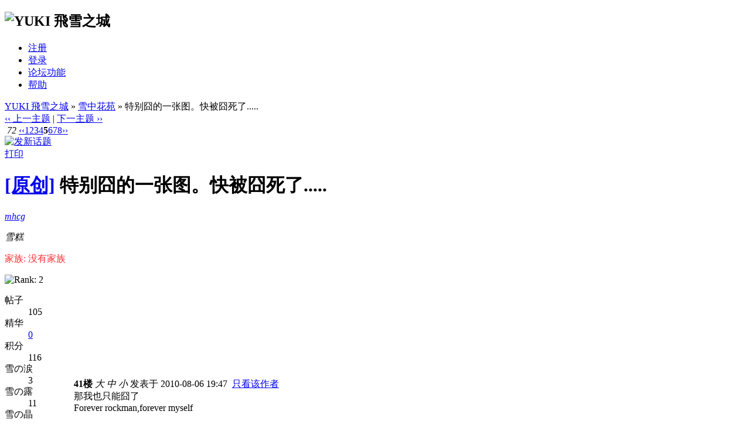

--- FILE ---
content_type: text/html; charset=UTF-8
request_url: https://yukict.com/bbs/thread-42564-5-1.html
body_size: 9762
content:
<!DOCTYPE html PUBLIC "-//W3C//DTD XHTML 1.0 Transitional//EN" "http://www.w3.org/TR/xhtml1/DTD/xhtml1-transitional.dtd">
<html xmlns="http://www.w3.org/1999/xhtml">
<head>
<meta http-equiv="Content-Type" content="text/html; charset=utf-8" />
<title>特别囧的一张图。快被囧死了..... - 雪中花苑 -  YUKI 飛雪之城  - Powered by Discuz!</title>
<script src="include/javascript/altitle.js" type="text/javascript"></script><meta name="keywords" content="YUKI 飛雪之城" />
<meta name="description" content=" YUKI 飛雪之城 那我也只能囧了
 - Discuz! Board" />
<meta name="generator" content="Discuz! 6.0.0" />
<meta name="author" content="Discuz! Team and Comsenz UI Team" />
<meta name="copyright" content="2001-2007 Comsenz Inc." />
<meta name="MSSmartTagsPreventParsing" content="True" />
<meta http-equiv="MSThemeCompatible" content="Yes" />
<link rel="archives" title="YUKI 飛雪之城" href="https://yukict.com/bbs/archiver/" />
	<link rel="stylesheet" type="text/css" href="forumdata/cache/style_7.css" />
<script type="text/javascript">var IMGDIR = 'images/sunchina';var attackevasive = '0';var gid = 0;gid = parseInt('38');var fid = parseInt('57');var tid = parseInt('42564');</script>
<script src="include/javascript/common.js" type="text/javascript"></script>
<script src="include/javascript/menu.js" type="text/javascript"></script>
<script src="include/javascript/ajax.js" type="text/javascript"></script>
</head>
		<div id="header">
			<h2><img src="images/sunchina/logo-1.png" alt="YUKI 飛雪之城" border="0" /></h2>
			<div id="ad_headerbanner"></div>
		</div>
</div>
		<div id="menu">
		
			<ul>
							<li><a href="register.php" class="notabs">注册</a></li>
				<li><a href="logging.php?action=login">登录</a></li>
			
																		<li id="plugin" class="dropmenu" onmouseover="showMenu(this.id)"><a href="#">论坛功能</a></li>										<li><a href="faq.php">帮助</a></li>
			</ul>
		</div>
        <div style="width:98%; background-color:#FFFFFF">
        	<div class="wrap">
<script src="include/javascript/viewthread.js" type="text/javascript"></script>
<script type="text/javascript">zoomstatus = parseInt(1);</script>

<div id="foruminfo">
	<div id="nav">
		<a href="index.php" id="forumlist" onmouseover="showMenu(this.id)" class="dropmenu">YUKI 飛雪之城</a> &raquo; <a href="forumdisplay.php?fid=57&amp;page=1">雪中花苑</a> &raquo; 特别囧的一张图。快被囧死了.....	</div>
	<div id="headsearch">
			</div>
</div>

<div id="ad_text"></div>

<div class="pages_btns">
	<div class="threadflow"><a href="redirect.php?fid=57&amp;tid=42564&amp;goto=nextoldset"> &lsaquo;&lsaquo; 上一主题</a> | <a href="redirect.php?fid=57&amp;tid=42564&amp;goto=nextnewset">下一主题 &rsaquo;&rsaquo;</a></div>
	<div class="pages"><em>&nbsp;72&nbsp;</em><a href="thread-42564-4-1.html" class="prev">&lsaquo;&lsaquo;</a><a href="thread-42564-1-1.html">1</a><a href="thread-42564-2-1.html">2</a><a href="thread-42564-3-1.html">3</a><a href="thread-42564-4-1.html">4</a><strong>5</strong><a href="thread-42564-6-1.html">6</a><a href="thread-42564-7-1.html">7</a><a href="thread-42564-8-1.html">8</a><a href="thread-42564-6-1.html" class="next">&rsaquo;&rsaquo;</a></div>			<span class="postbtn" id="newspecial" onmouseover="$('newspecial').id = 'newspecialtmp';this.id = 'newspecial';showMenu(this.id)"><a href="post.php?action=newthread&amp;fid=57&amp;extra=page%3D1"><img src="images/sunchina/newtopic.gif" border="0" alt="发新话题" title="发新话题" /></a></span>
		<span class="replybtn"><a href="post.php?action=reply&amp;fid=57&amp;tid=42564&amp;extra=page%3D1"><img src="images/sunchina/reply.gif" border="0" alt="" /></a></span></div>

	<ul class="popupmenu_popup newspecialmenu" id="newspecial_menu" style="display: none">
		<li><a href="post.php?action=newthread&amp;fid=57&amp;extra=page%3D1">发新话题</a></li>
		<li class="poll"><a href="post.php?action=newthread&amp;fid=57&amp;extra=page%3D1&amp;special=1">发布投票</a></li>		<li class="trade"><a href="post.php?action=newthread&amp;fid=57&amp;extra=page%3D1&amp;special=2">发布商品</a></li>		<li class="reward"><a href="post.php?action=newthread&amp;fid=57&amp;extra=page%3D1&amp;special=3">发布悬赏</a></li>		<li class="activity"><a href="post.php?action=newthread&amp;fid=57&amp;extra=page%3D1&amp;special=4">发布活动</a></li>		<li class="debate"><a href="post.php?action=newthread&amp;fid=57&amp;extra=page%3D1&amp;special=5">发布辩论</a></li>		<li class="video"><a href="post.php?action=newthread&amp;fid=57&amp;extra=page%3D1&amp;special=6">发布视频</a></li>			</ul>

<form method="post" name="modactions">
	<input type="hidden" name="formhash" value="360488c0" />
	<div class="mainbox viewthread">
		<span class="headactions">
				<a href="viewthread.php?action=printable&amp;tid=42564" target="_blank" class="notabs">打印</a>
				</span>
		<h1><a href="forumdisplay.php?fid=57&amp;filter=type&amp;typeid=1">[原创]</a> 特别囧的一张图。快被囧死了.....		</h1>
							<table id="pid977621" summary="pid977621" cellspacing="0" cellpadding="0">
			<tr>
				<td class="postauthor">
					 					<cite>											<a href="space.php?uid=26304" target="_blank" id="userinfo977621" class="dropmenu" onmouseover="showMenu(this.id)">mhcg</a></cite>
																			<div class="avatar"><img src="http://www.thactclub.cn/bbs/attachment/thumb/Fid_16/16_3_38255336c7eb3fb.jpg" width="150" height="149" border="0" alt="" /></div>												<p><em>雪糕</em></p>
						<p style="color:#FF2C33">家族: 没有家族<p>
						<p><img src="images/star_level2.png" alt="Rank: 2" /></p>
												<dl class="profile"><dt>帖子</dt><dd>105&nbsp;</dd><dt>精华</dt><dd><a href="digest.php?authorid=26304">0</a>&nbsp;</dd><dt>积分</dt><dd>116&nbsp;</dd><dt>雪の涙</dt><dd>3 &nbsp;</dd><dt>雪の露</dt><dd>11 &nbsp;</dd><dt>雪の晶</dt><dd>0 &nbsp;</dd><dt>雪の過</dt><dd>0 &nbsp;</dd><dt>在线时间</dt><dd>29 小时&nbsp;</dd><dt>注册时间</dt><dd>2010-06-13&nbsp;</dd><dt>最后登录</dt><dd>2014-05-29&nbsp;</dd></dl>						
						<ul>
												<li class="pm"><a href="pm.php?action=send&amp;uid=26304" target="_blank" id="ajax_uid_977621" onclick="ajaxmenu(event, this.id, 9000000, null, 0)">发短消息</a></li>
						<li class="buddy"><a href="my.php?item=buddylist&amp;newbuddyid=26304&amp;buddysubmit=yes" target="_blank" id="ajax_buddy_0" onclick="ajaxmenu(event, this.id, null, 0)">加为好友</a></li>

																					<li class="offline">当前离线
														</li>
						
						</ul>
									</td>
				<td class="postcontent" >
					<div class="postinfo">
						<strong title="复制帖子链接到剪贴板" id="postnum977621" onclick="setcopy('https://yukict.com/bbs/viewthread.php?tid=42564&amp;page=5#pid977621', '帖子链接已经复制到剪贴板')">41楼</strong>
													<em onclick="$('postmessage_977621').className='t_bigfont'">大</em>							<em onclick="$('postmessage_977621').className='t_msgfont'">中</em>
							<em onclick="$('postmessage_977621').className='t_smallfont'">小</em>												发表于 2010-08-06 19:47&nbsp;																					<a href="viewthread.php?tid=42564&amp;page=5&amp;authorid=26304" rel="nofollow">只看该作者</a>
																		</div>
					<div id="ad_thread2_0"></div>					<div class="postmessage defaultpost">
												<div id="ad_thread3_0"></div><div id="ad_thread4_0"></div>
						
						
																											<div id="postmessage_977621" class="t_msgfont">那我也只能囧了<br />
<font color="white"></font></div>

							
							
							
															<div id="post_rate_div_977621"></div>
							
						</div>
													<div class="signatures" style="maxHeightIE: 500px;">
								Forever rockman,forever myself							</div>
															</div>
			</td>
		</tr>
		<tr>
			<td class="postauthor">
								<div class="popupmenu_popup userinfopanel" id="userinfo977621_menu" style="display: none;">
										<dl></dl>
										<p><a href="space.php?action=viewpro&amp;uid=26304" target="_blank">查看详细资料</a></p>
									</div>
							</td>
			<td class="postcontent">
				<div class="postactions">
										<p>
																																																						<strong onclick="scroll(0,0)" title="顶部">TOP</strong>
					</p>
					<div id="ad_thread1_0"></div>				</div>
			</td>
		</tr>
		</table>
				</div>
	<div class="mainbox viewthread">
			<table id="pid977624" summary="pid977624" cellspacing="0" cellpadding="0">
			<tr>
				<td class="postauthor">
					 					<cite>											<a href="space.php?uid=24113" target="_blank" id="userinfo977624" class="dropmenu" onmouseover="showMenu(this.id)">战场原</a></cite>
																			<div class="avatar"><img src="pic/http://i1009.photobucket.com/albums/af211/huhexie/1ea670bb71a1c203cfedf67fd9389873dab7c5bf.jpg" width="192" height="192" border="0" alt="" /></div>												<p><em>雪糕</em></p>
						<p style="color:#FF2C33">家族: 可达鸭军团 - 夙魔战士<p>
						<p><img src="images/star_level2.png" alt="Rank: 2" /></p>
												<dl class="profile"><dt>帖子</dt><dd>31&nbsp;</dd><dt>精华</dt><dd><a href="digest.php?authorid=24113">0</a>&nbsp;</dd><dt>积分</dt><dd>33&nbsp;</dd><dt>雪の涙</dt><dd>0 &nbsp;</dd><dt>雪の露</dt><dd>39 &nbsp;</dd><dt>雪の晶</dt><dd>0 &nbsp;</dd><dt>雪の過</dt><dd>0 &nbsp;</dd><dt>在线时间</dt><dd>3 小时&nbsp;</dd><dt>注册时间</dt><dd>2009-10-16&nbsp;</dd><dt>最后登录</dt><dd>2012-08-16&nbsp;</dd></dl>						
						<ul>
												<li class="pm"><a href="pm.php?action=send&amp;uid=24113" target="_blank" id="ajax_uid_977624" onclick="ajaxmenu(event, this.id, 9000000, null, 0)">发短消息</a></li>
						<li class="buddy"><a href="my.php?item=buddylist&amp;newbuddyid=24113&amp;buddysubmit=yes" target="_blank" id="ajax_buddy_1" onclick="ajaxmenu(event, this.id, null, 0)">加为好友</a></li>

																					<li class="offline">当前离线
														</li>
						
						</ul>
									</td>
				<td class="postcontent" >
					<div class="postinfo">
						<strong title="复制帖子链接到剪贴板" id="postnum977624" onclick="setcopy('https://yukict.com/bbs/viewthread.php?tid=42564&amp;page=5#pid977624', '帖子链接已经复制到剪贴板')">42楼</strong>
													<em onclick="$('postmessage_977624').className='t_bigfont'">大</em>							<em onclick="$('postmessage_977624').className='t_msgfont'">中</em>
							<em onclick="$('postmessage_977624').className='t_smallfont'">小</em>												发表于 2010-08-06 19:48&nbsp;																					<a href="viewthread.php?tid=42564&amp;page=5&amp;authorid=24113" rel="nofollow">只看该作者</a>
																		</div>
					<div id="ad_thread2_1"></div>					<div class="postmessage defaultpost">
												<div id="ad_thread3_1"></div><div id="ad_thread4_1"></div>
						
						
																											<div id="postmessage_977624" class="t_msgfont">……好水的一个贴，而且还是标题党</div>

							
							
							
															<div id="post_rate_div_977624"></div>
							
						</div>
															</div>
			</td>
		</tr>
		<tr>
			<td class="postauthor">
								<div class="popupmenu_popup userinfopanel" id="userinfo977624_menu" style="display: none;">
										<dl></dl>
										<p><a href="space.php?action=viewpro&amp;uid=24113" target="_blank">查看详细资料</a></p>
									</div>
							</td>
			<td class="postcontent">
				<div class="postactions">
										<p>
																																																						<strong onclick="scroll(0,0)" title="顶部">TOP</strong>
					</p>
					<div id="ad_thread1_1"></div>				</div>
			</td>
		</tr>
		</table>
				</div>
	<div class="mainbox viewthread">
			<table id="pid983852" summary="pid983852" cellspacing="0" cellpadding="0">
			<tr>
				<td class="postauthor">
					 					<cite>											<a href="space.php?uid=27972" target="_blank" id="userinfo983852" class="dropmenu" onmouseover="showMenu(this.id)">qihunqihun</a></cite>
																			<div class="avatar"><img src="images/avatars/11.gif" width="77" height="95" border="0" alt="" /></div>												<p><em>雪糕</em></p>
						<p style="color:#FF2C33">家族: 没有家族<p>
						<p><img src="images/star_level2.png" alt="Rank: 2" /></p>
												<dl class="profile"><dt>帖子</dt><dd>221&nbsp;</dd><dt>精华</dt><dd><a href="digest.php?authorid=27972">0</a>&nbsp;</dd><dt>积分</dt><dd>198&nbsp;</dd><dt>雪の涙</dt><dd>0 &nbsp;</dd><dt>雪の露</dt><dd>108 &nbsp;</dd><dt>雪の晶</dt><dd>0 &nbsp;</dd><dt>雪の過</dt><dd>0 &nbsp;</dd><dt>在线时间</dt><dd>20 小时&nbsp;</dd><dt>注册时间</dt><dd>2010-08-09&nbsp;</dd><dt>最后登录</dt><dd>2011-10-31&nbsp;</dd></dl>						
						<ul>
												<li class="pm"><a href="pm.php?action=send&amp;uid=27972" target="_blank" id="ajax_uid_983852" onclick="ajaxmenu(event, this.id, 9000000, null, 0)">发短消息</a></li>
						<li class="buddy"><a href="my.php?item=buddylist&amp;newbuddyid=27972&amp;buddysubmit=yes" target="_blank" id="ajax_buddy_2" onclick="ajaxmenu(event, this.id, null, 0)">加为好友</a></li>

																					<li class="offline">当前离线
														</li>
						
						</ul>
									</td>
				<td class="postcontent" >
					<div class="postinfo">
						<strong title="复制帖子链接到剪贴板" id="postnum983852" onclick="setcopy('https://yukict.com/bbs/viewthread.php?tid=42564&amp;page=5#pid983852', '帖子链接已经复制到剪贴板')">43楼</strong>
													<em onclick="$('postmessage_983852').className='t_bigfont'">大</em>							<em onclick="$('postmessage_983852').className='t_msgfont'">中</em>
							<em onclick="$('postmessage_983852').className='t_smallfont'">小</em>												发表于 2010-08-13 23:45&nbsp;																					<a href="viewthread.php?tid=42564&amp;page=5&amp;authorid=27972" rel="nofollow">只看该作者</a>
																		</div>
					<div id="ad_thread2_2"></div>					<div class="postmessage defaultpost">
												<div id="ad_thread3_2"></div><div id="ad_thread4_2"></div>
						
						
																											<div id="postmessage_983852" class="t_msgfont">....楼主好情操.,,</div>

							
							
							
															<div id="post_rate_div_983852"></div>
							
						</div>
															</div>
			</td>
		</tr>
		<tr>
			<td class="postauthor">
								<div class="popupmenu_popup userinfopanel" id="userinfo983852_menu" style="display: none;">
										<dl></dl>
											<p><a href="http://blog.sina.com.cn/zeromac" target="_blank">查看个人网站</a></p>
										<p><a href="space.php?action=viewpro&amp;uid=27972" target="_blank">查看详细资料</a></p>
									</div>
							</td>
			<td class="postcontent">
				<div class="postactions">
										<p>
																																																						<strong onclick="scroll(0,0)" title="顶部">TOP</strong>
					</p>
					<div id="ad_thread1_2"></div>				</div>
			</td>
		</tr>
		</table>
				</div>
	<div class="mainbox viewthread">
			<table id="pid984238" summary="pid984238" cellspacing="0" cellpadding="0">
			<tr>
				<td class="postauthor">
					 					<cite>											<a href="space.php?uid=28207" target="_blank" id="userinfo984238" class="dropmenu" onmouseover="showMenu(this.id)">BIOMEGA</a></cite>
																			<div class="avatar"><img src="http://hiphotos.baidu.com/biomega/pic/item/ba4c618095e0049bbe3e1e45.jpg" width="140" height="140" border="0" alt="" /></div>												<p><em>雪糕</em></p>
						<p style="color:#FF2C33">家族: 没有家族<p>
						<p><img src="images/star_level2.png" alt="Rank: 2" /></p>
												<dl class="profile"><dt>帖子</dt><dd>99&nbsp;</dd><dt>精华</dt><dd><a href="digest.php?authorid=28207">0</a>&nbsp;</dd><dt>积分</dt><dd>99&nbsp;</dd><dt>雪の涙</dt><dd>0 &nbsp;</dd><dt>雪の露</dt><dd>101 &nbsp;</dd><dt>雪の晶</dt><dd>0 &nbsp;</dd><dt>雪の過</dt><dd>0 &nbsp;</dd><dt>在线时间</dt><dd>12 小时&nbsp;</dd><dt>注册时间</dt><dd>2010-08-14&nbsp;</dd><dt>最后登录</dt><dd>2010-10-13&nbsp;</dd></dl>						
						<ul>
												<li class="pm"><a href="pm.php?action=send&amp;uid=28207" target="_blank" id="ajax_uid_984238" onclick="ajaxmenu(event, this.id, 9000000, null, 0)">发短消息</a></li>
						<li class="buddy"><a href="my.php?item=buddylist&amp;newbuddyid=28207&amp;buddysubmit=yes" target="_blank" id="ajax_buddy_3" onclick="ajaxmenu(event, this.id, null, 0)">加为好友</a></li>

																					<li class="offline">当前离线
														</li>
						
						</ul>
									</td>
				<td class="postcontent" >
					<div class="postinfo">
						<strong title="复制帖子链接到剪贴板" id="postnum984238" onclick="setcopy('https://yukict.com/bbs/viewthread.php?tid=42564&amp;page=5#pid984238', '帖子链接已经复制到剪贴板')">44楼</strong>
													<em onclick="$('postmessage_984238').className='t_bigfont'">大</em>							<em onclick="$('postmessage_984238').className='t_msgfont'">中</em>
							<em onclick="$('postmessage_984238').className='t_smallfont'">小</em>												发表于 2010-08-14 14:31&nbsp;																					<a href="viewthread.php?tid=42564&amp;page=5&amp;authorid=28207" rel="nofollow">只看该作者</a>
																		</div>
					<div id="ad_thread2_3"></div>					<div class="postmessage defaultpost">
												<div id="ad_thread3_3"></div><div id="ad_thread4_3"></div>
						
						
																											<div id="postmessage_984238" class="t_msgfont">果然不是标题党啊<img src="images/smilies/tk/tk_26.gif" smilieid="56" border="0" alt="" /></div>

							
							
							
															<div id="post_rate_div_984238"></div>
							
						</div>
													<div class="signatures" style="maxHeightIE: 500px;">
								其实你不懂姐的心							</div>
															</div>
			</td>
		</tr>
		<tr>
			<td class="postauthor">
								<div class="popupmenu_popup userinfopanel" id="userinfo984238_menu" style="display: none;">
										<dl></dl>
										<p><a href="space.php?action=viewpro&amp;uid=28207" target="_blank">查看详细资料</a></p>
									</div>
							</td>
			<td class="postcontent">
				<div class="postactions">
										<p>
																																																						<strong onclick="scroll(0,0)" title="顶部">TOP</strong>
					</p>
					<div id="ad_thread1_3"></div>				</div>
			</td>
		</tr>
		</table>
				</div>
	<div class="mainbox viewthread">
			<table id="pid985404" summary="pid985404" cellspacing="0" cellpadding="0">
			<tr>
				<td class="postauthor">
					 					<cite>											<a href="space.php?uid=28273" target="_blank" id="userinfo985404" class="dropmenu" onmouseover="showMenu(this.id)">blacksnake</a></cite>
																			<div class="avatar"><img class="avatar" src="images/avatars/noavatar.gif" alt="" /></div>												<p><em>雪水</em></p>
						<p style="color:#FF2C33">家族: 没有家族<p>
						<p><img src="images/star_level1.png" alt="Rank: 1" /></p>
												<dl class="profile"><dt>帖子</dt><dd>11&nbsp;</dd><dt>精华</dt><dd><a href="digest.php?authorid=28273">0</a>&nbsp;</dd><dt>积分</dt><dd>10&nbsp;</dd><dt>雪の涙</dt><dd>0 &nbsp;</dd><dt>雪の露</dt><dd>4 &nbsp;</dd><dt>雪の晶</dt><dd>0 &nbsp;</dd><dt>雪の過</dt><dd>0 &nbsp;</dd><dt>在线时间</dt><dd>698 小时&nbsp;</dd><dt>注册时间</dt><dd>2010-08-15&nbsp;</dd><dt>最后登录</dt><dd>2026-02-02&nbsp;</dd></dl>						
						<ul>
												<li class="pm"><a href="pm.php?action=send&amp;uid=28273" target="_blank" id="ajax_uid_985404" onclick="ajaxmenu(event, this.id, 9000000, null, 0)">发短消息</a></li>
						<li class="buddy"><a href="my.php?item=buddylist&amp;newbuddyid=28273&amp;buddysubmit=yes" target="_blank" id="ajax_buddy_4" onclick="ajaxmenu(event, this.id, null, 0)">加为好友</a></li>

																					<li class="offline">当前离线
														</li>
						
						</ul>
									</td>
				<td class="postcontent" >
					<div class="postinfo">
						<strong title="复制帖子链接到剪贴板" id="postnum985404" onclick="setcopy('https://yukict.com/bbs/viewthread.php?tid=42564&amp;page=5#pid985404', '帖子链接已经复制到剪贴板')">45楼</strong>
													<em onclick="$('postmessage_985404').className='t_bigfont'">大</em>							<em onclick="$('postmessage_985404').className='t_msgfont'">中</em>
							<em onclick="$('postmessage_985404').className='t_smallfont'">小</em>												发表于 2010-08-15 15:20&nbsp;																					<a href="viewthread.php?tid=42564&amp;page=5&amp;authorid=28273" rel="nofollow">只看该作者</a>
																		</div>
					<div id="ad_thread2_4"></div>					<div class="postmessage defaultpost">
												<div id="ad_thread3_4"></div><div id="ad_thread4_4"></div>
						
						
																											<div id="postmessage_985404" class="t_msgfont">囧得要死，雷的不轻啊.......</div>

							
							
							
															<div id="post_rate_div_985404"></div>
							
						</div>
															</div>
			</td>
		</tr>
		<tr>
			<td class="postauthor">
								<div class="popupmenu_popup userinfopanel" id="userinfo985404_menu" style="display: none;">
										<dl></dl>
										<p><a href="space.php?action=viewpro&amp;uid=28273" target="_blank">查看详细资料</a></p>
									</div>
							</td>
			<td class="postcontent">
				<div class="postactions">
										<p>
																																																						<strong onclick="scroll(0,0)" title="顶部">TOP</strong>
					</p>
					<div id="ad_thread1_4"></div>				</div>
			</td>
		</tr>
		</table>
				</div>
	<div class="mainbox viewthread">
			<table id="pid986638" summary="pid986638" cellspacing="0" cellpadding="0">
			<tr>
				<td class="postauthor">
					 					<cite>											<a href="space.php?uid=28335" target="_blank" id="userinfo986638" class="dropmenu" onmouseover="showMenu(this.id)">l2iu</a></cite>
																			<div class="avatar"><img class="avatar" src="images/avatars/noavatar.gif" alt="" /></div>												<p><em>雪水</em></p>
						<p style="color:#FF2C33">家族: 没有家族<p>
						<p><img src="images/star_level1.png" alt="Rank: 1" /></p>
												<dl class="profile"><dt>帖子</dt><dd>17&nbsp;</dd><dt>精华</dt><dd><a href="digest.php?authorid=28335">0</a>&nbsp;</dd><dt>积分</dt><dd>18&nbsp;</dd><dt>雪の涙</dt><dd>0 &nbsp;</dd><dt>雪の露</dt><dd>21 &nbsp;</dd><dt>雪の晶</dt><dd>0 &nbsp;</dd><dt>雪の過</dt><dd>0 &nbsp;</dd><dt>在线时间</dt><dd>3 小时&nbsp;</dd><dt>注册时间</dt><dd>2010-08-16&nbsp;</dd><dt>最后登录</dt><dd>2014-11-26&nbsp;</dd></dl>						
						<ul>
												<li class="pm"><a href="pm.php?action=send&amp;uid=28335" target="_blank" id="ajax_uid_986638" onclick="ajaxmenu(event, this.id, 9000000, null, 0)">发短消息</a></li>
						<li class="buddy"><a href="my.php?item=buddylist&amp;newbuddyid=28335&amp;buddysubmit=yes" target="_blank" id="ajax_buddy_5" onclick="ajaxmenu(event, this.id, null, 0)">加为好友</a></li>

																					<li class="offline">当前离线
														</li>
						
						</ul>
									</td>
				<td class="postcontent" >
					<div class="postinfo">
						<strong title="复制帖子链接到剪贴板" id="postnum986638" onclick="setcopy('https://yukict.com/bbs/viewthread.php?tid=42564&amp;page=5#pid986638', '帖子链接已经复制到剪贴板')">46楼</strong>
													<em onclick="$('postmessage_986638').className='t_bigfont'">大</em>							<em onclick="$('postmessage_986638').className='t_msgfont'">中</em>
							<em onclick="$('postmessage_986638').className='t_smallfont'">小</em>												发表于 2010-08-16 12:27&nbsp;																					<a href="viewthread.php?tid=42564&amp;page=5&amp;authorid=28335" rel="nofollow">只看该作者</a>
																		</div>
					<div id="ad_thread2_5"></div>					<div class="postmessage defaultpost">
												<div id="ad_thread3_5"></div><div id="ad_thread4_5"></div>
						
						
																											<div id="postmessage_986638" class="t_msgfont">确实囧囧有神......</div>

							
							
							
															<div id="post_rate_div_986638"></div>
							
						</div>
															</div>
			</td>
		</tr>
		<tr>
			<td class="postauthor">
								<div class="popupmenu_popup userinfopanel" id="userinfo986638_menu" style="display: none;">
										<dl></dl>
										<p><a href="space.php?action=viewpro&amp;uid=28335" target="_blank">查看详细资料</a></p>
									</div>
							</td>
			<td class="postcontent">
				<div class="postactions">
										<p>
																																																						<strong onclick="scroll(0,0)" title="顶部">TOP</strong>
					</p>
					<div id="ad_thread1_5"></div>				</div>
			</td>
		</tr>
		</table>
				</div>
	<div class="mainbox viewthread">
			<table id="pid986655" summary="pid986655" cellspacing="0" cellpadding="0">
			<tr>
				<td class="postauthor">
					 					<cite>											<a href="space.php?uid=22570" target="_blank" id="userinfo986655" class="dropmenu" onmouseover="showMenu(this.id)">zyt8221001</a></cite>
																			<div class="avatar"><img src="images/avatars/01.gif" width="80" height="95" border="0" alt="" /></div>												<p><em>雪糕</em></p>
						<p style="color:#FF2C33">家族: 没有家族<p>
						<p><img src="images/star_level2.png" alt="Rank: 2" /></p>
												<dl class="profile"><dt>帖子</dt><dd>42&nbsp;</dd><dt>精华</dt><dd><a href="digest.php?authorid=22570">0</a>&nbsp;</dd><dt>积分</dt><dd>45&nbsp;</dd><dt>雪の涙</dt><dd>0 &nbsp;</dd><dt>雪の露</dt><dd>56 &nbsp;</dd><dt>雪の晶</dt><dd>0 &nbsp;</dd><dt>雪の過</dt><dd>0 &nbsp;</dd><dt>在线时间</dt><dd>8 小时&nbsp;</dd><dt>注册时间</dt><dd>2009-07-21&nbsp;</dd><dt>最后登录</dt><dd>2016-04-01&nbsp;</dd></dl>						
						<ul>
												<li class="pm"><a href="pm.php?action=send&amp;uid=22570" target="_blank" id="ajax_uid_986655" onclick="ajaxmenu(event, this.id, 9000000, null, 0)">发短消息</a></li>
						<li class="buddy"><a href="my.php?item=buddylist&amp;newbuddyid=22570&amp;buddysubmit=yes" target="_blank" id="ajax_buddy_6" onclick="ajaxmenu(event, this.id, null, 0)">加为好友</a></li>

																					<li class="offline">当前离线
														</li>
						
						</ul>
									</td>
				<td class="postcontent" >
					<div class="postinfo">
						<strong title="复制帖子链接到剪贴板" id="postnum986655" onclick="setcopy('https://yukict.com/bbs/viewthread.php?tid=42564&amp;page=5#pid986655', '帖子链接已经复制到剪贴板')">47楼</strong>
													<em onclick="$('postmessage_986655').className='t_bigfont'">大</em>							<em onclick="$('postmessage_986655').className='t_msgfont'">中</em>
							<em onclick="$('postmessage_986655').className='t_smallfont'">小</em>												发表于 2010-08-16 12:40&nbsp;																					<a href="viewthread.php?tid=42564&amp;page=5&amp;authorid=22570" rel="nofollow">只看该作者</a>
																		</div>
					<div id="ad_thread2_6"></div>					<div class="postmessage defaultpost">
												<div id="ad_thread3_6"></div><div id="ad_thread4_6"></div>
						
						
																											<div id="postmessage_986655" class="t_msgfont">又一群可怜的 孩子们= =</div>

							
							
							
															<div id="post_rate_div_986655"></div>
							
						</div>
															</div>
			</td>
		</tr>
		<tr>
			<td class="postauthor">
								<div class="popupmenu_popup userinfopanel" id="userinfo986655_menu" style="display: none;">
										<dl></dl>
										<p><a href="space.php?action=viewpro&amp;uid=22570" target="_blank">查看详细资料</a></p>
									</div>
							</td>
			<td class="postcontent">
				<div class="postactions">
										<p>
																																																						<strong onclick="scroll(0,0)" title="顶部">TOP</strong>
					</p>
					<div id="ad_thread1_6"></div>				</div>
			</td>
		</tr>
		</table>
				</div>
	<div class="mainbox viewthread">
			<table id="pid987933" summary="pid987933" cellspacing="0" cellpadding="0">
			<tr>
				<td class="postauthor">
					 					<cite>											<a href="space.php?uid=28422" target="_blank" id="userinfo987933" class="dropmenu" onmouseover="showMenu(this.id)">gg39shmily</a></cite>
																			<div class="avatar"><img class="avatar" src="images/avatars/noavatar.gif" alt="" /></div>												<p><em>雪水</em></p>
						<p style="color:#FF2C33">家族: 没有家族<p>
						<p><img src="images/star_level1.png" alt="Rank: 1" /></p>
												<dl class="profile"><dt>帖子</dt><dd>11&nbsp;</dd><dt>精华</dt><dd><a href="digest.php?authorid=28422">0</a>&nbsp;</dd><dt>积分</dt><dd>11&nbsp;</dd><dt>雪の涙</dt><dd>0 &nbsp;</dd><dt>雪の露</dt><dd>11 &nbsp;</dd><dt>雪の晶</dt><dd>0 &nbsp;</dd><dt>雪の過</dt><dd>0 &nbsp;</dd><dt>在线时间</dt><dd>0 小时&nbsp;</dd><dt>注册时间</dt><dd>2010-08-17&nbsp;</dd><dt>最后登录</dt><dd>2010-08-18&nbsp;</dd></dl>						
						<ul>
												<li class="pm"><a href="pm.php?action=send&amp;uid=28422" target="_blank" id="ajax_uid_987933" onclick="ajaxmenu(event, this.id, 9000000, null, 0)">发短消息</a></li>
						<li class="buddy"><a href="my.php?item=buddylist&amp;newbuddyid=28422&amp;buddysubmit=yes" target="_blank" id="ajax_buddy_7" onclick="ajaxmenu(event, this.id, null, 0)">加为好友</a></li>

																					<li class="offline">当前离线
														</li>
						
						</ul>
									</td>
				<td class="postcontent" >
					<div class="postinfo">
						<strong title="复制帖子链接到剪贴板" id="postnum987933" onclick="setcopy('https://yukict.com/bbs/viewthread.php?tid=42564&amp;page=5#pid987933', '帖子链接已经复制到剪贴板')">48楼</strong>
													<em onclick="$('postmessage_987933').className='t_bigfont'">大</em>							<em onclick="$('postmessage_987933').className='t_msgfont'">中</em>
							<em onclick="$('postmessage_987933').className='t_smallfont'">小</em>												发表于 2010-08-17 20:35&nbsp;																					<a href="viewthread.php?tid=42564&amp;page=5&amp;authorid=28422" rel="nofollow">只看该作者</a>
																		</div>
					<div id="ad_thread2_7"></div>					<div class="postmessage defaultpost">
												<div id="ad_thread3_7"></div><div id="ad_thread4_7"></div>
						
						
																											<div id="postmessage_987933" class="t_msgfont">囧囧有神啊 <img src="images/smilies/tk/tk_02.gif" smilieid="32" border="0" alt="" /></div>

							
							
							
															<div id="post_rate_div_987933"></div>
							
						</div>
															</div>
			</td>
		</tr>
		<tr>
			<td class="postauthor">
								<div class="popupmenu_popup userinfopanel" id="userinfo987933_menu" style="display: none;">
										<dl></dl>
										<p><a href="space.php?action=viewpro&amp;uid=28422" target="_blank">查看详细资料</a></p>
									</div>
							</td>
			<td class="postcontent">
				<div class="postactions">
										<p>
																																																						<strong onclick="scroll(0,0)" title="顶部">TOP</strong>
					</p>
					<div id="ad_thread1_7"></div>				</div>
			</td>
		</tr>
		</table>
				</div>
	<div class="mainbox viewthread">
			<table id="pid987940" summary="pid987940" cellspacing="0" cellpadding="0">
			<tr>
				<td class="postauthor">
					 					<cite>											<a href="space.php?uid=28440" target="_blank" id="userinfo987940" class="dropmenu" onmouseover="showMenu(this.id)">hsy198606</a></cite>
																			<div class="avatar"><img class="avatar" src="images/avatars/noavatar.gif" alt="" /></div>												<p><em>雪水</em></p>
						<p style="color:#FF2C33">家族: 没有家族<p>
						<p><img src="images/star_level1.png" alt="Rank: 1" /></p>
												<dl class="profile"><dt>帖子</dt><dd>16&nbsp;</dd><dt>精华</dt><dd><a href="digest.php?authorid=28440">0</a>&nbsp;</dd><dt>积分</dt><dd>16&nbsp;</dd><dt>雪の涙</dt><dd>0 &nbsp;</dd><dt>雪の露</dt><dd>15 &nbsp;</dd><dt>雪の晶</dt><dd>0 &nbsp;</dd><dt>雪の過</dt><dd>0 &nbsp;</dd><dt>在线时间</dt><dd>1 小时&nbsp;</dd><dt>注册时间</dt><dd>2010-08-17&nbsp;</dd><dt>最后登录</dt><dd>2010-09-11&nbsp;</dd></dl>						
						<ul>
												<li class="pm"><a href="pm.php?action=send&amp;uid=28440" target="_blank" id="ajax_uid_987940" onclick="ajaxmenu(event, this.id, 9000000, null, 0)">发短消息</a></li>
						<li class="buddy"><a href="my.php?item=buddylist&amp;newbuddyid=28440&amp;buddysubmit=yes" target="_blank" id="ajax_buddy_8" onclick="ajaxmenu(event, this.id, null, 0)">加为好友</a></li>

																					<li class="offline">当前离线
														</li>
						
						</ul>
									</td>
				<td class="postcontent" >
					<div class="postinfo">
						<strong title="复制帖子链接到剪贴板" id="postnum987940" onclick="setcopy('https://yukict.com/bbs/viewthread.php?tid=42564&amp;page=5#pid987940', '帖子链接已经复制到剪贴板')">49楼</strong>
													<em onclick="$('postmessage_987940').className='t_bigfont'">大</em>							<em onclick="$('postmessage_987940').className='t_msgfont'">中</em>
							<em onclick="$('postmessage_987940').className='t_smallfont'">小</em>												发表于 2010-08-17 20:38&nbsp;																					<a href="viewthread.php?tid=42564&amp;page=5&amp;authorid=28440" rel="nofollow">只看该作者</a>
																		</div>
					<div id="ad_thread2_8"></div>					<div class="postmessage defaultpost">
												<div id="ad_thread3_8"></div><div id="ad_thread4_8"></div>
						
						
																											<div id="postmessage_987940" class="t_msgfont">我也被骗了&nbsp;&nbsp;好囧<img src="images/smilies/tk/tk_43.gif" smilieid="73" border="0" alt="" /></div>

							
							
							
															<div id="post_rate_div_987940"></div>
							
						</div>
															</div>
			</td>
		</tr>
		<tr>
			<td class="postauthor">
								<div class="popupmenu_popup userinfopanel" id="userinfo987940_menu" style="display: none;">
										<dl></dl>
										<p><a href="space.php?action=viewpro&amp;uid=28440" target="_blank">查看详细资料</a></p>
									</div>
							</td>
			<td class="postcontent">
				<div class="postactions">
										<p>
																																																						<strong onclick="scroll(0,0)" title="顶部">TOP</strong>
					</p>
					<div id="ad_thread1_8"></div>				</div>
			</td>
		</tr>
		</table>
				</div>
	<div class="mainbox viewthread">
			<table id="pid1001261" summary="pid1001261" cellspacing="0" cellpadding="0">
			<tr>
				<td class="postauthor">
					 					<cite>											<a href="space.php?uid=28194" target="_blank" id="userinfo1001261" class="dropmenu" onmouseover="showMenu(this.id)">zero168798888</a></cite>
																			<div class="avatar"><img class="avatar" src="images/avatars/noavatar.gif" alt="" /></div>												<p><em>雪晶</em></p>
						<p style="color:#FF2C33">家族: 没有家族<p>
						<p><img src="images/star_level2.png" alt="Rank: 3" /><img src="images/star_level1.png" alt="Rank: 3" /></p>
												<dl class="profile"><dt>帖子</dt><dd>547&nbsp;</dd><dt>精华</dt><dd><a href="digest.php?authorid=28194">0</a>&nbsp;</dd><dt>积分</dt><dd>475&nbsp;</dd><dt>雪の涙</dt><dd>3 &nbsp;</dd><dt>雪の露</dt><dd>37 &nbsp;</dd><dt>雪の晶</dt><dd>0 &nbsp;</dd><dt>雪の過</dt><dd>0 &nbsp;</dd><dt>在线时间</dt><dd>98 小时&nbsp;</dd><dt>注册时间</dt><dd>2010-08-14&nbsp;</dd><dt>最后登录</dt><dd>2015-07-25&nbsp;</dd></dl>						
						<ul>
												<li class="pm"><a href="pm.php?action=send&amp;uid=28194" target="_blank" id="ajax_uid_1001261" onclick="ajaxmenu(event, this.id, 9000000, null, 0)">发短消息</a></li>
						<li class="buddy"><a href="my.php?item=buddylist&amp;newbuddyid=28194&amp;buddysubmit=yes" target="_blank" id="ajax_buddy_9" onclick="ajaxmenu(event, this.id, null, 0)">加为好友</a></li>

																					<li class="offline">当前离线
														</li>
						
						</ul>
									</td>
				<td class="postcontent" >
					<div class="postinfo">
						<strong title="复制帖子链接到剪贴板" id="postnum1001261" onclick="setcopy('https://yukict.com/bbs/viewthread.php?tid=42564&amp;page=5#pid1001261', '帖子链接已经复制到剪贴板')">50楼</strong>
													<em onclick="$('postmessage_1001261').className='t_bigfont'">大</em>							<em onclick="$('postmessage_1001261').className='t_msgfont'">中</em>
							<em onclick="$('postmessage_1001261').className='t_smallfont'">小</em>												发表于 2010-08-29 21:34&nbsp;																					<a href="viewthread.php?tid=42564&amp;page=5&amp;authorid=28194" rel="nofollow">只看该作者</a>
																		</div>
					<div id="ad_thread2_9"></div>					<div class="postmessage defaultpost">
												<div id="ad_thread3_9"></div><div id="ad_thread4_9"></div>
						
						
																											<div id="postmessage_1001261" class="t_msgfont">想不出来有什么特别的意思，难道我悟性不够</div>

							
							
							
															<div id="post_rate_div_1001261"></div>
							
						</div>
															</div>
			</td>
		</tr>
		<tr>
			<td class="postauthor">
								<div class="popupmenu_popup userinfopanel" id="userinfo1001261_menu" style="display: none;">
										<dl></dl>
										<p><a href="space.php?action=viewpro&amp;uid=28194" target="_blank">查看详细资料</a></p>
									</div>
							</td>
			<td class="postcontent">
				<div class="postactions">
										<p>
																																																						<strong onclick="scroll(0,0)" title="顶部">TOP</strong>
					</p>
					<div id="ad_thread1_9"></div>				</div>
			</td>
		</tr>
		</table>
		</div>
</form>

<div class="pages_btns">
	<div class="threadflow"><a href="redirect.php?fid=57&amp;tid=42564&amp;goto=nextoldset"> &lsaquo;&lsaquo; 上一主题</a> | <a href="redirect.php?fid=57&amp;tid=42564&amp;goto=nextnewset">下一主题 &rsaquo;&rsaquo;</a></div>
	<div class="pages"><em>&nbsp;72&nbsp;</em><a href="thread-42564-4-1.html" class="prev">&lsaquo;&lsaquo;</a><a href="thread-42564-1-1.html">1</a><a href="thread-42564-2-1.html">2</a><a href="thread-42564-3-1.html">3</a><a href="thread-42564-4-1.html">4</a><strong>5</strong><a href="thread-42564-6-1.html">6</a><a href="thread-42564-7-1.html">7</a><a href="thread-42564-8-1.html">8</a><a href="thread-42564-6-1.html" class="next">&rsaquo;&rsaquo;</a></div>			<span class="postbtn" id="newspecialtmp" onmouseover="$('newspecial').id = 'newspecialtmp';this.id = 'newspecial';showMenu(this.id)"><a href="post.php?action=newthread&amp;fid=57&amp;extra=page%3D1"><img src="images/sunchina/newtopic.gif" border="0" alt="发新话题" title="发新话题" /></a></span>
		<span class="replybtn"><a href="post.php?action=reply&amp;fid=57&amp;tid=42564&amp;extra=page%3D1"><img src="images/sunchina/reply.gif" border="0" alt="" /></a></span></div>




	<div class="popupmenu_popup" id="forumlist_menu" style="display: none">
		<dl><dt><a href="index.php?gid=70">『飛雪资讯版』</a></dt><dd><ul><li><a href="forumdisplay.php?fid=63">中文介绍区</a></li><li><a href="forumdisplay.php?fid=41">动漫前瞻区</a></li></ul></dd></dl><dl><dt><a href="index.php?gid=38">『飛雪休闲版』</a></dt><dd><ul><li><a href="forumdisplay.php?fid=53">漫天飛雪</a></li><li><a href="forumdisplay.php?fid=55">落樱吹雪</a></li><li><a href="forumdisplay.php?fid=54">萌情融雪</a></li><li class="current"><a href="forumdisplay.php?fid=57">雪中花苑</a></li><li><a href="forumdisplay.php?fid=62">雪地涂鸦</a></li></ul></dd></dl><dl><dt><a href="index.php?gid=44">『飛雪动漫版』</a></dt><dd><ul><li><a href="forumdisplay.php?fid=52">动漫资源发布区</a></li><li><a href="forumdisplay.php?fid=47">动漫综合讨论区</a></li><li><a href="forumdisplay.php?fid=45">实物交流展示区</a></li><li><a href="forumdisplay.php?fid=67">SD Gundam Online</a></li><li class="sub"><a href="forumdisplay.php?fid=79">SD Gundam Online 坑爹庫</a></li></ul></dd></dl><dl><dt><a href="index.php?gid=74">『飛雪音乐版』</a></dt><dd><ul><li><a href="forumdisplay.php?fid=43">〖在线视听〗</a></li><li><a href="forumdisplay.php?fid=51">〖资源共享〗</a></li><li><a href="forumdisplay.php?fid=60">〖长效资源〗</a></li></ul></dd></dl><dl><dt><a href="index.php?gid=75">『飛雪研讨版』</a></dt><dd><ul><li><a href="forumdisplay.php?fid=76">计算机技术版</a></li></ul></dd></dl><dl><dt><a href="index.php?gid=7">『飛雪资源版』</a></dt><dd><ul><li><a href="forumdisplay.php?fid=69">Crass 专区</a></li><li><a href="forumdisplay.php?fid=35">游戏讨论区</a></li></ul></dd></dl><dl><dt><a href="index.php?gid=1">『飛雪事务版』</a></dt><dd><ul><li><a href="forumdisplay.php?fid=78">游客咨询区</a></li><li><a href="forumdisplay.php?fid=19">站务公告区</a></li></ul></dd></dl>	</div>

<script type="text/javascript">
var maxpage = 8;
if(maxpage > 1) {
	document.onkeyup = function(e){
		e = e ? e : window.event;
		var tagname = is_ie ? e.srcElement.tagName : e.target.tagName;
		if(tagname == 'INPUT' || tagname == 'TEXTAREA') return;
		actualCode = e.keyCode ? e.keyCode : e.charCode;
				if(actualCode == 39) {
			window.location = 'viewthread.php?tid=42564&page=6';
		}
						if(actualCode == 37) {
			window.location = 'viewthread.php?tid=42564&page=4';
		}
			}
}
</script>

</div>

	<ul class="popupmenu_popup headermenu_popup" id="memcp_menu" style="display: none">
		<li><a href="memcp.php">控制面板首页</a></li>
		<li><a href="memcp.php?action=profile">编辑个人资料</a></li>
					<li><a href="memcp.php?action=credits">积分交易</a></li>
				<li><a href="memcp.php?action=creditslog">积分记录</a></li>
		<li><a href="memcp.php?action=usergroups">公众用户组</a></li>
			</ul>

	<ul class="popupmenu_popup headermenu_popup" id="plugin_menu" style="display: none">	     	     <li><a href="bank.php">社区银行</a></li>
	     		     	     <li><a href="plugin.php?identifier=family&module=family">家族社团</a></li>
	     		     	     <li><a href="zt.php">转帖工具</a></li>
	     		     	     <li><a href="plugin.php?identifier=DST_MedalCenter&module=main">勋章中心</a></li>
	     	</ul>

	<ul class="popupmenu_popup headermenu_popup" id="stats_menu" style="display: none">
		<li><a href="stats.php">基本概况</a></li>
				<li><a href="stats.php?type=forumsrank">版块排行</a></li><li><a href="stats.php?type=threadsrank">主题排行</a></li><li><a href="stats.php?type=postsrank">发帖排行</a></li><li><a href="stats.php?type=creditsrank">积分排行</a></li>
		<li><a href="stats.php?type=trade">交易排行</a></li>
		<li><a href="stats.php?type=onlinetime">在线时间</a></li>		<li><a href="stats.php?type=team">管理团队</a></li>
		<li><a href="stats.php?type=modworks">管理统计</a></li>	</ul>


<div id="ad_footerbanner1"></div><div id="ad_footerbanner2"></div><div id="ad_footerbanner3"></div>
<div id="footlinks2">
			<p>当前时区 GMT+8, 现在时间是 2026-02-03 18:41            			<p id="debuginfo">Processed in 0.015361 second(s), 5 queries.</p><br />
							</div>
		</div>
<div style="width: 100%; height: 140px; text-align: left; background-image:url(images/sunchina/banner_b.jpg); margin:0;padding:0;">
<table border="0" width="100%" cellspacing="0" cellpadding="0">
  <tr>
    <td width="275"><div style="background-image:url(images/sunchina/banner_p.jpg); width:275px; height:140px; float:left;"></div></td>
    <td>
      <table id="footermenu" width="515" border="0" cellpadding="0" cellspacing="0" align="right">
      <tr>
        <td width="10" height="50" style="background-image:url(images/sunchina/footerb_1.gif);"></td>
        <td height="40" nowrap="nowrap" class="smalltxt wtxt" style="background-color:#fff;line-height:22px;" align="center">
<div style="float:left">
<script language="javascript">
  if (window.navigator.userAgent.indexOf('MSIE 6.0')>0){
    type = 'gif';
  }else{
    type = 'png';
  }
  document.write('<img src="images/yukilogo.' + type + '" />' );
</script>
</div>
<div id="footer">
		<div id="footlinks">
				<a href="member.php?action=clearcookies&amp;formhash=360488c0">清除 Cookies</a>
				- <a href="mailto:admin(at)yukict.com">联系我们</a> - <a href="https://www.yukict.com/bbs/index.php" target="_blank">YUKI 飛雪之城</a>
												- <span class="scrolltop" onclick="window.scrollTo(0,0);">TOP</span>
									- <span id="styleswitcher" class="dropmenu" onmouseover="showMenu(this.id)">界面风格</span>
					<script type="text/javascript">
					function setstyle(styleid) {
											location.href = 'viewthread.php?tid=42564&page=5&styleid=' + styleid;
										}
					</script>
					<div id="styleswitcher_menu" class="popupmenu_popup" style="display: none;">
					<ul><li class="current"><a href="###" onclick="setstyle(7)">冬日彩虹</a></li><li><a href="###" onclick="setstyle(13)">酷黑个性</a></li><li><a href="###" onclick="setstyle(14)">绯色回忆</a></li><li><a href="###" onclick="setstyle(15)">喜庆新春</a></li></ul>
					</div>
				    <div align="left">
				      				      </p>
		                  </div>
</td>

<script>
  (function(i,s,o,g,r,a,m){i['GoogleAnalyticsObject']=r;i[r]=i[r]||function(){
  (i[r].q=i[r].q||[]).push(arguments)},i[r].l=1*new Date();a=s.createElement(o),
  m=s.getElementsByTagName(o)[0];a.async=1;a.src=g;m.parentNode.insertBefore(a,m)
  })(window,document,'script','//www.google-analytics.com/analytics.js','ga');

  ga('create', 'UA-3680417-2', 'auto');
  ga('send', 'pageview');

</script>
<!-- Piwik -->
<script type="text/javascript">
var pkBaseURL = (("https:" == document.location.protocol) ? "https://www.yukict.com/piwik/" : "http://www.yukict.com/piwik/");
document.write(unescape("%3Cscript src='" + pkBaseURL + "piwik.js' type='text/javascript'%3E%3C/script%3E"));
</script>
<script type="text/javascript">
<!--
piwik_action_name = '';
piwik_idsite = 1;
piwik_url = pkBaseURL + "piwik.php";
piwik_log(piwik_action_name, piwik_idsite, piwik_url);
//-->
</script><object>
<noscript><p>Web analytics <img src="http://www.yukict.com/piwik/piwik.php" style="border:0" alt="piwik"/></p>
</noscript></object></a>
<!-- /Piwik -->
<td width="10" height="50" style="background-image:url(images/sunchina/footerb_2.gif);filter: alpha(opacity=80);"></td>
<td width="15"></td>
</tr>
    </table>
<br>
<br></td></tr></table></td>
  </tr>
</table>
</div>
`	<div style="display: none" id="ad_none">
	<div id="ad_headerbanner_none"></div>
	<div class="ad_text" id="ad_text_none"><table summary="Text Ad" cellpadding="0" cellspacing="1"><tr><td width="100%"><script type="text/javascript"><!--
google_ad_client = "ca-pub-1648881592486454";
/* 上 */
google_ad_slot = "2225162564";
google_ad_width = 728;
google_ad_height = 90;
//-->
</script>
<script type="text/javascript"
src="https://pagead2.googlesyndication.com/pagead/show_ads.js">
</script></td></tr>
</table></div>																																																																																																																																																																																																														<div class="ad_column" id="ad_interthread_none"></div>
		<div class="ad_footerbanner" id="ad_footerbanner1_none"><script type="text/javascript"><!--
google_ad_client = "ca-pub-1648881592486454";
/* 下 */
google_ad_slot = "2619270226";
google_ad_width = 728;
google_ad_height = 90;
//-->
</script>
<script type="text/javascript"
src="https://pagead2.googlesyndication.com/pagead/show_ads.js">
</script></div>			</div>

	<script type="text/javascript">
		var insenz_status = 0;
		var insenz_availableadvs = {'headerbanner' : '1', 'thread3_0' : '2', 'thread2_0' : '3', 'thread1_0' : '4', 'interthread' : '5', 'footerbanner1' : '6', 'footerbanner2' : '7', 'footerbanner3' : '8'};
		var insenz_adkeys = [];
		var ad_divs = $('ad_none').getElementsByTagName('div');
		var insenz_cookie = document.cookie.indexOf('insenz_cookie') == -1 ? null : getcookie('insenz_cookie');
		var ad_obj = null;
	
		if(!insenz_status || insenz_cookie) {
			for(var i = 0; i < ad_divs.length; i++) {
				if(ad_divs[i].id.substr(0, 3) == 'ad_' && (ad_obj = $(ad_divs[i].id.substr(0, ad_divs[i].id.length - 5))) && ad_divs[i].innerHTML) {
					if(insenz_cookie) {
						re = new RegExp(insenz_availableadvs[ad_divs[i].id.substr(3, ad_divs[i].id.length - 8)] + "\:(0" + "|" + gid + "|" + fid + ")", "ig");
						if(re.exec(insenz_cookie) != null) continue;
					}
					ad_obj.innerHTML = ad_divs[i].innerHTML;
					ad_obj.className = ad_divs[i].className;
				}
			}
		}
	</script>
	
		
	<script type="text/javascript">
				$('ad_none').parentNode.removeChild($('ad_none'));
	</script>

</body>
</html><script src="include/javascript/msn.js" type="text/javascript"></script>


--- FILE ---
content_type: text/html; charset=utf-8
request_url: https://www.google.com/recaptcha/api2/aframe
body_size: 267
content:
<!DOCTYPE HTML><html><head><meta http-equiv="content-type" content="text/html; charset=UTF-8"></head><body><script nonce="UZEN-Jsx_5KxSE82QasX3g">/** Anti-fraud and anti-abuse applications only. See google.com/recaptcha */ try{var clients={'sodar':'https://pagead2.googlesyndication.com/pagead/sodar?'};window.addEventListener("message",function(a){try{if(a.source===window.parent){var b=JSON.parse(a.data);var c=clients[b['id']];if(c){var d=document.createElement('img');d.src=c+b['params']+'&rc='+(localStorage.getItem("rc::a")?sessionStorage.getItem("rc::b"):"");window.document.body.appendChild(d);sessionStorage.setItem("rc::e",parseInt(sessionStorage.getItem("rc::e")||0)+1);localStorage.setItem("rc::h",'1770115297823');}}}catch(b){}});window.parent.postMessage("_grecaptcha_ready", "*");}catch(b){}</script></body></html>

--- FILE ---
content_type: text/plain
request_url: https://www.google-analytics.com/j/collect?v=1&_v=j102&a=103913984&t=pageview&_s=1&dl=https%3A%2F%2Fyukict.com%2Fbbs%2Fthread-42564-5-1.html&ul=en-us%40posix&dt=%E7%89%B9%E5%88%AB%E5%9B%A7%E7%9A%84%E4%B8%80%E5%BC%A0%E5%9B%BE%E3%80%82%E5%BF%AB%E8%A2%AB%E5%9B%A7%E6%AD%BB%E4%BA%86.....%20-%20%E9%9B%AA%E4%B8%AD%E8%8A%B1%E8%8B%91%20-%20YUKI%20%E9%A3%9B%E9%9B%AA%E4%B9%8B%E5%9F%8E%20-%20Powered%20by%20Discuz!&sr=1280x720&vp=1280x720&_u=IEBAAEABAAAAACAAI~&jid=465240609&gjid=1873450211&cid=31451094.1770115287&tid=UA-3680417-2&_gid=128905367.1770115287&_r=1&_slc=1&z=1668152606
body_size: -449
content:
2,cG-YL081SXH1W